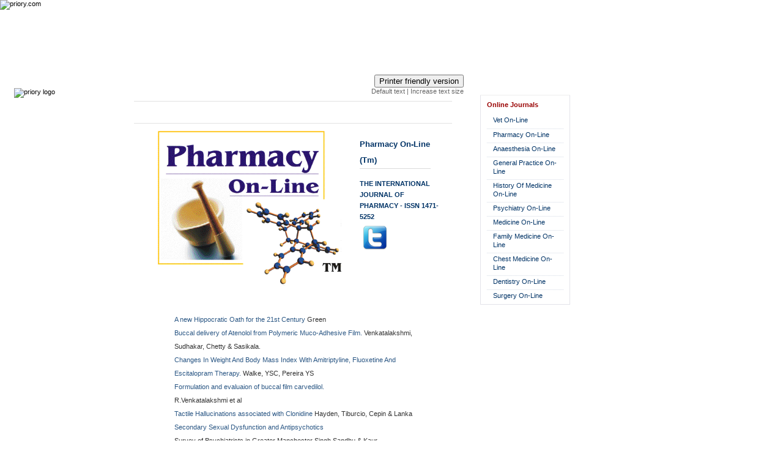

--- FILE ---
content_type: text/html
request_url: https://www.priory.com/pharmol.htm
body_size: 6517
content:
<!DOCTYPE html>
<html><!-- InstanceBegin template="/Templates/template_09_07.dwt" codeOutsideHTMLIsLocked="false" -->
<head>
<script data-ad-client="ca-pub-9396904638503097" async src="https://pagead2.googlesyndication.com/pagead/js/adsbygoogle.js"></script>
<meta http-equiv="Content-Type" content="text/html; charset=iso-8859-1">
<link href="layout.css" rel="stylesheet" title="default" type="text/css">
<link href="layout_large.css" rel="alternate stylesheet" title="large" type="text/css">
<!-- InstanceBeginEditable name="doctitle" -->
<title>Pharmacy On-Line- The International Forum for Pharmacy of Pharmacy</title>
<!-- InstanceEndEditable -->
<!-- InstanceBeginEditable name="keywords" --><!-- InstanceEndEditable -->
<!-- InstanceBeginEditable name="description" -->
<meta name="description" content="An online Pharmacy Journal from Priory Lodge Education Ltd - One of Priory Medical Journals">
<style type="text/css">
<!--
.style3 {font-family: Verdana, Arial, Helvetica, sans-serif; font-size: 11px; }
-->
</style><!-- InstanceEndEditable -->


<script src="styleswitch.js" type="text/javascript"></script>


</head>
<body >
<!-- InstanceBeginEditable name="banner_heading" -->
<div id="banner_text">pharmacy on-Line </div>
<!-- InstanceEndEditable -->
<div id="main_content">

<div id="main_box">



        <!-- InstanceBeginEditable name="main_box1" -->
        <div id="main_box1">
       
        </div>
        <!-- InstanceEndEditable --><!-- InstanceBeginEditable name="main_box3" -->
			    <div id="main_box2">
               
					<p>  </p>               
		        </div>
			    <!-- InstanceEndEditable --><!-- InstanceBeginEditable name="main_box2" -->
   		        <div id="main_box3">
                
	            </div>
  <!-- InstanceEndEditable --></div>

<div id="content_area">  <!-- InstanceBeginEditable name="maincontent" -->
  <div id="content_area">
    <table width="467" height="199" border="0">
      <tr valign="top">
        <td width="326"><img src="pharm.gif" alt="Pharmacy Logo" width="300" height="260"></td>
        <td width="131"><h1 class="GenericTitleBold_ul" >Pharmacy On-Line (tm)</h1>
          <h3 align="left" style="margin-bottom: 0;" >THE INTERNATIONAL JOURNAL OF PHARMACY - ISSN 1471-5252</h3>
          <p style="margin-top: 0; margin-bottom: 0"><span class="heading1" style="margin-bottom: 0"><a href="https://twitter.com/PrioryMedical1"><img src="images/Twitter-Logo.jpg" width="50" height="50" border="0"></a></span></p></td>
      </tr>
    </table>
    <p style="margin-top: 0;">&nbsp;</p>
<ul style="margin-bottom: 0;">
       <li><a href="medicine/HippocraticOath.htm">A new Hippocratic Oath for the 21st Century</a> Green</li>
       <li><a href="medicine/Atenolol_delivery.htm">Buccal delivery of Atenolol from Polymeric Muco-Adhesive Film. </a>Venkatalakshmi, Sudhakar, Chetty &amp; Sasikala.</li>
       <li><a href="psychiatry/Weight_gain_antidepressants.htm">Changes In Weight And Body Mass Index  With Amitriptyline, Fluoxetine And Escitalopram Therapy.</a> Walke, YSC, Pereira YS </li>
       <li><a href="pharmacy/carvedilol_film.htm">Formulation and evaluaion of buccal film carvedilol.</a>
         <p>R.Venkatalakshmi et al
         </p>
       </li>
       <li><a href="psychiatry/clonidine.htm">Tactile Hallucinations associated with Clonidine</a> Hayden, Tiburcio, Cepin &amp; Lanka </li>
       <li><a href="psychiatry/sexual_side_effects.htm">Secondary Sexual Dysfunction and Antipsychotics</a><br>
         <p style="margin-bottom: 0">Survey of Psychiatrists in Greater Manchester Singh,Sandhu &amp; Kaur </p>
       </li>
       <li><a href="psychiatry/prescription_errors.htm">Has that dose been given? </a><br>
          Audit of  medication charts in a psychiatric hospital
 Carter, Cahill, Haw</li>
       <li><a href="pharmacy/oseltamivir_tamiflu.htm">Focus on Oseltamivir (Tamiflu)</a> Kalyani Asgaonkar</li>
       <li><a href="pharmacy/clonazepam.htm">Intranasal Clonazepam Mucoadhesive Microspheres: Factorial Designing And Primary Evaluation.</a> Shaji Jessy, Poddar Aditi.</li>
       <li><a href="pharmacy/Carvedilol_transdermal.htm">Controlled release formulation and characterization of carvedilol transdermal film.</a> Shivhare, Dorlikar, Mirani, Mathur, and Bhusari</li>
       <li><a href="anaesthesia/bupivicaine_fentanyl_anaesthesia.htm">Comparison of intrathecal 'fentanyl and bupivicaine' and 'ketamine and bupivicaine' for spinal anaesthesia- randomized prospective double blind study</a> Bhade &amp; Nagappa</li>
       <li><a href="pharmacy/asthma_inhalers.htm">Inhaler Aerosols - A Comparative Assessment Of Quality Control Parameters</a><br>
          Naikwade, Balakrishnan &amp; Bajaj</li>
       <li><a href="medicine/insulin_detemir.htm">Self-Reported Impressions Of Insulin Detemir Among Patients With Type 2 Diabetes: Insulin-Na&iuml;ve Vs. Prior Insulin Users</a> Kerney &amp; Brunton</li>
       <li><a href="pharmacy/pramipexole.htm">Formulation of pramipexole microspheres</a>        Wakode RR, Bajaj AN</li>
       <li><span class="bodytext"><a href="psychiatry/prescribing_errors.htm">Reducing prescription errors on psychiatric inpatient wards</a><br>
  Bowers et al</span></li>
       <li><a href="psychiatry/Methadone.htm">Survey of Supervised Consumption of Methadone in England</a> Luty et al </li>
       <li><a href="pharmacy/Suspension_Gum_SuspendingAgent.htm">Natural Gum as a Suspending Agent</a> Panda et al </li>
       <li><a href="medicine/Nocebo.htm" >Nocebo Effect</a> Rajagopal</li>
       <li><a href="pharmacy/Remelteon.htm"> Remelteon: management of insomnia with a melatonin receptor a</a><a href="pharmacy/Remelteon.htm">gonist</a> Syed et al </li>
       <li> <a href="pharmacy/Venlafaxine.htm">Development of LC-MS Method for the Determination of Venlafaxine Hydrochloride in Human Plasma and its Application in Bioequivalence Studies</a> Aravindraj </li>
       <li> <a href="pharmacy/Carvedilol.htm">Fast Dissolving Tablet: A Novel Approach for Delivery of Carvedilol</a> Sharma Gupta, Jain &amp; Naruka</li>
       <li> <a href="pharmacy/Drug_Discovery.htm">Drug Discovery </a>Dahiya et al </li>
       <li> <a href="pharmacy/Lamivudine.htm">Lamivudine microspheres</a> Ghosh, Nayak &amp; Roy </li>
       <li> <a href="pharmol/zoledronic_acid.htm">Focus on Zoledronic Acid</a> Garg, Saraf &amp; Saraf</li>
       <li><a href="pharmol/microspheres.htm">Effect of different acrylic polymers on frusemide loaded calcium alginate micropellets prepared by ionotropic gelation technique</a> Ghosh et al </li>
       <li> <a href="pharmol/Repaglinide.htm">In-vitro permeation of repaglinide from polymeric membrane systems across human cadaver system</a> Patel et al</li>
       <li> <a href="pharmol/optimisation.htm">Optimisation of benzofuran / </a><a href="pharmol/optimisation.htm">benzothiophene biphenyl </a>Kaushik Kaskhedikar &amp; Khan</li>
       <li> <a href="med/gransiteron2.htm">Efficacy and Safety 
         
         
         
         of Granisetron 0.1 mg for 
         
         
         
         Postoperative Nausea and Vomiting (PONV)</a> Janicki &amp; Coyne</li>
       <li>  <a href="pharmol/tadalafil.htm">Bioequivalence Study and Pharmacokinetic Evaluation of Two Brands of Tadalafil 20 mg Tablets in an Indian Population </a>Nagarajan et al </li>
       <li> <a href="anaes/Propacetamol.htm">Propacetamol vs. Tramadol for post&#8211;operative pain management after urologic surgery </a>Aghamir et al </li>
       <li> <a href="pharmol/practitioner.htm">Pharmacy Practitioners as Better Drug Information Specialists</a> Ahmad et al </li>
       <li><a href="pharmol/transdermal.pdf">Transdermal Formulation of Terbutaline Sulphate</a> Rathore et al <img src="images/pdf2.gif" width="34" height="20"></li>
       <li><a href="pharmol/timolol.htm">Transdermal formulation 
         
         
         
         and evaluation of timolol maleate. </a>Swarnlata, Saraf &amp; Dixit</li>
       <li> <a href="pharmol/TeamManagementDiabetes.pdf">Multiple-dose insulin injection therapy in patients with type 2 diabetes using a basal-bolus regimen, team management, and nutrition education</a> Baldwin &amp; Rizvi</li>
       <li> <a href="pharmol/ali.htm">Effect of addition of psychotropic drugs to carbamazepine therapy on seizure score 
         
         
         
         and memory in mice</a> Ahsan Naqi Rizwan, Atif Ali</li>
       <li>  <a href="pharmol/matrix.htm">Development of Matrix and coated units for pH- independent release of a weakly basic drug.</a>< Dhiman, Poddar, Shajahan </li>
       <li><a href="pharmol/propofol.htm"> Nitric Oxide and Propofol</a> Xin-sheng Deng, Victoria J. Simpson and Richard A. Deitrich</li>
       <li> <a href="pharmol/cytarabine.pdf">Optimization of Cytarabine liposomes using Factorial Design <img src="images/pdf2.gif" width="34" height="20" border="0" alt="Green MedicoLegal Database PDF"></a>N.Subramanian and R.S.R.Murthy</li>
       <li> <a href="focusestrad.htm">Focus on Estradiol Valerate/Levonorgestrel </a>Golbs, Nikolov, Graser &amp; Zimmerman </li>
       <li><a href="focus17.htm"> Focus on Ziprasidone</a> Green</li>
       <li><a href="focus16.htm"> Focus on Ethinylestradiol/Dienogest</a> Golbs, Kuhl &amp; Moore</li>
       <li><a href="focus15.htm"> Focus on Vinpocetine</a> Maslarova &amp; Nikolov</li>
       <li> <a href="http://www.priory.com/med/ophitoxaemia.htm">Venomous Snakebites</a> Mathew &amp; Gera </li>
       <li><a href="http://www.priory.com/focus14.htm">Focus on Clozapine </a>Naheed &amp; Green </li>
       <li><a href="http://www.priory.com/anaes/neuropathic.htm"> The Management of Neuropathic Pain&nbsp;</a> McCleane </li>
       <li> <a href="pharmol/caffeine.htm">Haemodynamic and cardiovascular effects of caffeine</a> Suleman &amp; Siddiqui </li>
       <li><a href="focus13.htm">Focus on Amisulpride</a> </li>
       <li><a href="http://www.priory.com/fam/Kosovo.htm">Drug use indicators in primary health care facilities operating in the city of Kragujevac</a></li>
       <li><a href="pharmol/gingko.htm">Ginkgo Biloba Extract and the Treatment of Anti-Depressant Induced Sexual Dysfunction</a></li>
       <li><a href="focus11.htm">Focus on Zotepine</a></li>
       <li><a

    href="focus10.htm">Focus on Donepezil</a></li>
       <li><a

    href="focus9.htm">Focus on Risperidone</a></li>
       <li><a

    href="focus8.htm">Focus on Gabapentin</a></li>
       <li><a

    href="focus7.htm">Focus on Topiramate</a></li>
       <li><a

    href="focus6.htm">Focus on Lamotrigine</a> </li>
       <li><a

    href="focus5.htm">Focus on Sertindole</a></li>
       <li><a

    href="focus4.htm">Focus on Quetiapine</a> </li>
       <li><a

    href="focus3.htm">Focus on Olanzapine</a></li>
       <li><a

    href="focus2.htm">Focus on Nefazodone</a> </li>
       <li><a

    href="focus1.htm">Focus on Venlafaxine</a>       </li>
       <li><a href="ivan.htm">Ask Dr Ivan: 1</a>       </li>
       <li><a

    href="ivan2.htm">Ask Dr Ivan: 2</a></li>
       <li><a

    href="ivan3.htm">Ask Dr Ivan: 3</a></li>
       <li><a

    href="ivan4.htm">Ask Dr Ivan: 4</a></li>
       <li><a


    href="ivan5.htm">Ask Dr Ivan: 5</a></li>
       <li><a


    href="ivan6.htm">Ask Dr Ivan: 6</a> </li>
       <li><a

    href="ivan7.htm">Ask Dr Ivan: 7</a>       </li>
       <li><a href="pindolol.htm">Pindolol antidepressant augmentation - potential reaction</a>       </li>
       <li><a href="http://www.priory.com/paeds/pedonca.htm"> Improving Chemotherapeutic Strategies in Paediatric Cancer</a></li>
     </ul>
     <p style="margin-top: 0; margin-bottom: 0;">&nbsp;</p>
<hr>
    <p style="margin-top: 0; margin-bottom: 0;">&nbsp;</p>
<p style="margin-top: 0">We are continually seeking contributions, in terms of papers, medical research, articles, letters, features, computer programs, educational material and more.</p>
      
    <p><strong>Read our guidelines for Contributors to Pharmacy On-Line at:</strong></p>
    <p><a href="http://www.priory.com/rules.htm">http://www.priory.com/rules.htm</a></p>
    <p>&nbsp;</p>
    <p>If you would like to submit a medical research paper or pharmacy related article please let us know before hand by visiting:</p>
    <p><a href="http://www.priory.com/submit.htm">http://www.priory.com/submit.htm</a></p>
    <p>&nbsp;</p>
    <p>Dr B Green,<br>
      Editor-in-Chief,</p>
    <h3 >Disclaimer</h3>
    <p>Although every effort is made by the publishers and editorial board to see that no inaccurate or misleading data, opinion or statement appear in this on-line journal, they wish to make it clear that the data and opinions appearing in the articles and advertisements herein are the responsibility of the contributor or advertiser concerned. Accordingly, the publishers and the editorial board accept no liability whatsoever for the consequences of any such inaccurate or misleading data, opinion or statement. Whilst every effort is made to ensure that drug doses and other quantities are presented accurately, readers are advised that new methods and techniques involving drug usage, and described in this journal, should only be followed in conjunction with the drug manufacturer's own published literature. </p>
    <h5 style="margin-bottom: 0;" >Copyright <a href="pme.htm">&copy; Priory Lodge Education</a> Limited 1997 - 2007</h5>
  </div>
  <!-- InstanceEndEditable -->
  
        <div align="center"><hr class="padding">
          <h4><strong class="light_blue_bold">Click 
            on these links to visit our Journals</strong>:<br>
            &nbsp;<a href="https://www.priory.com/psych.htm">Psychiatry
                On-Line</a>&nbsp;<a href="https://www.priory.com/dent.htm"><br>
                  Dentistry On-Line</a>&nbsp;|&nbsp;<a href="https://www.priory.com/vet.htm"> Vet
                    On-Line</a>&nbsp;|&nbsp;<a href="https://www.priory.com/chest.htm">Chest Medicine
                      On-Line</a>&nbsp;<br>
                      <a href="https://www.priory.com/gp.htm">GP
                        On-Line</a>&nbsp;|&nbsp;<a href="https://www.priory.com/pharmol.htm">Pharmacy
                          On-Line</a>&nbsp;|&nbsp;<a href="https://www.priory.com/anaes.htm">Anaesthesia
                            On-Line</a>&nbsp;|&nbsp;<a href="https://www.priory.com/med.htm">Medicine
                              On-Line</a><br>
                                <a href="https://www.priory.com/fam.htm">Family Medical
                                  Practice On-Line</a> </h4><hr class="padding">
        </div></div>
        <div id="main-bottom" >
          <div align="center" >
            <p><a class="no_underline" href="https://www.priory.com/index.html" >Home</a>&nbsp;&bull;&nbsp;<a class="no_underline" href="https://www.priory.com/index.html" >Journals</a>&nbsp;&bull;&nbsp;<a class="no_underline" href="https://www.priory.com/search.htm">Search</a>&nbsp;&bull;&nbsp;<a class="no_underline" href="https://www.priory.com/rules.htm">Rules for Authors</a>&nbsp;&bull;&nbsp;<a class="no_underline" href="https://www.priory.com/submit.htm">Submit a Paper</a>&nbsp;&bull;&nbsp;<a class="no_underline" href="https://www.priory.com/spons.htm">Sponsor us</a> &nbsp;&nbsp;</p>
          </div>
  </div><div id="bottom_copyright">
  
  <p>All pages in this site copyright <a href="https://www.priory.com/pme.htm">©Priory Lodge Education Ltd</a> 1994-<script type="text/javascript">var d=new Date();document.write(d.getFullYear());</script><noscript>
     2020
  </noscript></p>
</div> 
       
</div>
  
     
          
          <h4>&nbsp;</h4>
	
      <div id="bottom-image"></div>


	<div id="priorydoor">
		<img src="templ_images/priorydoor.gif" width="190" height="144" alt="priory.com">
	</div>



	<div id="tab_1">
		<img src="templ_images/select_tab.jpg" width="84" height="52" alt="">
	</div>
	<!-- InstanceBeginEditable name="tab1" -->
<div id="tab_1text" ><a href="http://www.priory.com" class="tabslink">Home</a></div>
<!-- InstanceEndEditable -->
	<div id="tab_2">
		<img src="templ_images/nonselect_tab.jpg" width="84" height="52" alt="">
	</div>
	<!-- InstanceBeginEditable name="tab2" -->
	<div id="tab_2text" ><a href="https://www.priory.com/index.htm" class="tabslink">Journals</a></div>
	 <!-- InstanceEndEditable -->
	<div id="tab_3">
	<img src="templ_images/nonselect_tab.jpg" width="80" height="52" alt="">
	</div>
    <!-- InstanceBeginEditable name="tab3" -->
<div id="tab_3text"><a class="tabslink" href="http://www.priory.com/search.htm" >Search</a></div>
<!-- InstanceEndEditable -->
    <div id="tab_4">
		<img src="templ_images/nonselect_tab.jpg" width="115" height="52" alt="">
	</div>
	<!-- InstanceBeginEditable name="tab4" -->
<div id="tab_4text"><a href="http://www.priory.com/rules.htm" class="tabslink">Rules for Authors</a></div>
<!-- InstanceEndEditable -->
	<div id="tab_5">
		<img src="templ_images/nonselect_tab.jpg" width="97" height="52" alt="">
	</div>
	<!-- InstanceBeginEditable name="tab5" -->
<div id="tab_5text"><a href="http://www.priory.com/submit.htm" class="tabslink">Submit a Paper</a> </div>
<!-- InstanceEndEditable -->
	<div id="tab_6">
		<img src="templ_images/nonselect_tab.jpg" width="85" height="52" alt="">
	</div>
	<!-- InstanceBeginEditable name="tab6" -->
<div id="tab_6text"><a href="http://www.priory.com/spons.htm" class="tabslink">Sponsor Us </a></div>
<!-- InstanceEndEditable -->
	<div id="top_ad_block">
<script type="text/javascript"><!--
google_ad_client = "ca-pub-9396904638503097";
/* 72890 new */
google_ad_slot = "1710542515";
google_ad_width = 728;
google_ad_height = 90;
//-->
</script>
<script type="text/javascript" src="https://pagead2.googlesyndication.com/pagead/show_ads.js">
</script>
</div>
<div id="top">
	<img src="templ_images/main_top.jpg" alt="" width="556" height="7">
	</div>
	
	<div id="rhs">
		  


	  <div id="link-area-content">
	            <p class="table_heading" >Online Journals </p>
          
          <p><a href="https://www.priory.com/vet.htm" class="table_link_text">Vet On-Line</a></p>
                  <p><a href="https://www.priory.com/pharmol.htm" class="table_link_text_top_border">Pharmacy On-Line</a></p>
                  <p><a href="https://www.priory.com/anaes.htm" class="table_link_text_top_border">Anaesthesia On-Line</a></p>
                  <p><a href="https://www.priory.com/gp.htm" class="table_link_text_top_border">General Practice On-Line</a></p>
                  <p><a href="https://www.priory.com/homol.htm" class="table_link_text_top_border">History of Medicine On-Line</a></p>
				  <p><a href="https://www.priory.com/psych.htm" class="table_link_text_top_border">Psychiatry On-Line</a></p>
                  <p><a href="https://www.priory.com/med.htm" class="table_link_text_top_border">Medicine On-Line</a></p>
                  <p><a href="https://www.priory.com/fam.htm" class="table_link_text_top_border">Family Medicine On-Line</a></p>
                  <p><a href="https://www.priory.com/chest.htm" class="table_link_text_top_border">Chest Medicine On-Line</a></p>
                  <p><a href="https://www.priory.com/dent.htm" class="table_link_text_top_border">Dentistry On-Line</a></p>
				  <p><a href="https://www.priory.com/surg.htm" class="table_link_text_top_border">Surgery On-Line</a></p>
      </div>
	

		

      
      
</div>
	
	<div id="priory-com" ><img src="templ_images/priory_com.gif" width="146" height="37" alt="priory logo"></div>

	
	<div id="google-content" >
      <p class="bodytext">
        <script type="text/javascript"><!--
google_ad_client = "ca-pub-9396904638503097";
/* New Priory unit */
google_ad_slot = "1672333319";
google_ad_width = 160;
google_ad_height = 600;
//-->
</script>
<script type="text/javascript" src="https://pagead2.googlesyndication.com/pagead/show_ads.js">
</script><br/>&nbsp;
        <script type="text/javascript"><!--
google_ad_client = "ca-pub-9396904638503097";
/* New Priory unit */
google_ad_slot = "1672333319";
google_ad_width = 160;
google_ad_height = 600;
//-->
</script>
<script type="text/javascript" src="https://pagead2.googlesyndication.com/pagead/show_ads.js">
</script><br/>&nbsp;

      </p>
</div>
	<div id="switch">
	  <div id="print_page">
	    <form method="POST" name="printer" action="https://www.priory.com/printer_friendly.php" class="form_width">	
	      <script type="text/javascript" language="JavaScript"><!--
document.write('<input ');
document.write('   type="hidden" ');
document.write('   name="page_url" ');
document.write('   value="' + document.URL + '">');
//--></script>
	      &nbsp;
  <input class="prt" type="submit"  value="Printer friendly version" onmouseover="this.className='prt prthov'" onmouseout="this.className='prt'">
  <noscript> <!-- for non-JavaScript browsers -->
          <input type="text" name="page_url" class="noscr" size="20" value="Copy and paste the web address here." ></noscript>
        </form>
      </div>
 <div id="text_size"><a class="no_underline" href="javascript:chooseStyle('none', 60)" >Default text&nbsp;|&nbsp;</a><a class="no_underline" href="javascript:chooseStyle('large', 60)" >Increase text size</a><a class="no_underline" href="javascript:chooseStyle('arial', 60)"> </a></div>
</div>
</body>
<!-- InstanceEnd --></html>

--- FILE ---
content_type: text/html; charset=utf-8
request_url: https://www.google.com/recaptcha/api2/aframe
body_size: 267
content:
<!DOCTYPE HTML><html><head><meta http-equiv="content-type" content="text/html; charset=UTF-8"></head><body><script nonce="HtKd9WLFrRVPUuxGzcMR_w">/** Anti-fraud and anti-abuse applications only. See google.com/recaptcha */ try{var clients={'sodar':'https://pagead2.googlesyndication.com/pagead/sodar?'};window.addEventListener("message",function(a){try{if(a.source===window.parent){var b=JSON.parse(a.data);var c=clients[b['id']];if(c){var d=document.createElement('img');d.src=c+b['params']+'&rc='+(localStorage.getItem("rc::a")?sessionStorage.getItem("rc::b"):"");window.document.body.appendChild(d);sessionStorage.setItem("rc::e",parseInt(sessionStorage.getItem("rc::e")||0)+1);localStorage.setItem("rc::h",'1770050399996');}}}catch(b){}});window.parent.postMessage("_grecaptcha_ready", "*");}catch(b){}</script></body></html>

--- FILE ---
content_type: text/css
request_url: https://www.priory.com/layout.css
body_size: 2416
content:
body  {
	background-image:  url(templ_images/menubar_bg.jpg);
	margin-left: 0px;
	margin-top: 0px;
	background-repeat: repeat-x;
	font-family: Verdana, Arial, Helvetica, sans-serif;
	font-size: 11px;

}

#content_area {
	position:relative;
	line-height: 2em;
	margin-top: 0px;
	margin-right: 20px;
	margin-bottom: 10px;
	margin-left: 13px;
	padding-top: 2px;
	padding-right: 20px;
	padding-bottom: 5px;
	padding-left: 10px;
}
#banner_text {
	position:absolute;
	left:228px;
	top:15px;
	width:600px;
	height:35px;
	font-family: "Times New Roman", Times, serif;
	font-size: 30px;
	color: #FFFFFF;
	text-transform: uppercase;
	font-variant: normal;
}
#banner_text2 {
	position:absolute;
	left:220px;
	top:15px;
	width:700px;
	height:35px;
	font-family: "Times New Roman", Times, serif;
	font-size: 24px;
	color: #FFFFFF;
	text-transform: uppercase;
	font-variant: normal;
}

#Table_01 {
	position:absolute;
	left:0px;
	top:0px;
	width:949px;
	height:798px;
}

#priorydoor {
	position:absolute;
	left:0px;
	top:0px;
	width:190px;
	height:144px;
}

#menubar-bg {
	position:absolute;
	left:190px;
	top:0px;
	width:4px;
	height:144px;
}

#tab_1 {
	position:absolute;
	left:212px;
	top:74px;
	width:85px;
	height:52px;
}

#tab_1text {
	position:absolute;
	left:212px;
	top:74px;
	width:84px;
	height:20px;
	text-align: center;
	padding-top: 5px;
}

#tab_2 {
	position:absolute;
	left:297px;
	top:74px;
	width:85px;
	height:52px;
	color: white;
}
#tab_2text {
	position:absolute;
	left:297px;
	top:74px;
	width:85px;
	height:20px;
	text-align: center;
	padding-top: 5px;
	color: white;	
}

#tab_3 {
	position:absolute;
	left:382px;
	top:74px;
	width:80px;
	height:52px;
}
#tab_3text{
	position:absolute;
	left:380px;
	top:74px;
	width:85px;
	height:20px;
	text-align: center;
	padding-top: 5px;

}

#tab_4 {
	position:absolute;
	left:463px;
	top:74px;
	width:115px;
	height:52px;
	
}

#tab_4text {
	position:absolute;
	left:463px;
	top:74px;
	width:115px;
	height:20px;
	text-align: center;
	padding-top: 5px;

}

#tab_5 {
	position:absolute;
	left:579px;
	top:74px;
	width:90px;
	height:52px;
}

#tab_5text {
	position:absolute;
	left:576px;
	top:74px;
	width:105px;
	height:20px;
	text-align: center;
	padding-top: 5px;

}

#tab_6 {
	position:absolute;
	left:677px;
	top:74px;
	width:85px;
	height:52px;
}

#tab_6text {
	position:absolute;
	left:677px;
	top:74px;
	width:85px;
	height:20px;
	text-align: center;
	padding-top: 5px;

}

#top {
	position:absolute;
	left:208px;
	top:139px;
	width:556px;
	height:7px;

}
#switch {
	position:absolute;
	left:508px;
	top:122px;
	z-index:1;
	width: 250px;
	text-align: right;
}

#main_content{
	position:absolute;
	left:209px;
	top:145px;
	width:570px;
	background-image: url(templ_images/main_bg.jpg);
	background-repeat: repeat-y;
	margin-bottom: 10px;


}

#rhs {
	position:absolute;
	left:785px;
	top:155px;
	width:147px;
	line-height: 2em;
	background-image: url(templ_images/fade.jpg);
	background-repeat: repeat-x;
	background-position: left top;
	border-top-width: 1px;
	border-top-style: solid;
	border-top-color: #EEEEEE;
}

#priory-com {
	position:absolute;
	left:23px;
	top:144px;
	width:146px;
	height:37px;
}

#google-content {
	position:absolute;
	left:35px;
	top:191px;
	width:160px;
	height:100%;
	font-family: Verdana, Arial, Helvetica, sans-serif;
	font-size: 11px;
	color: #000000;		
}
#google-search {
	position:absolute;
	padding:5px;
	top:850px;
	left:20px;
	width: 160px;
	text-align: left;	
}

#table1-top{
	width:133px;
	height:1px;
	margin: 5px 0px 0px;
	padding: 5px 0px 0px;
	left: -5px;
	top: 0px;
	right: 0px;
	bottom: 0px;
}
#table1{
	background-image: url(templ_images/blue_table2_bg.jpg);
	padding-top: 0px;
	padding-right: 0px;
	padding-bottom: 0px;
}
#link-area-content{
	padding-right: 10px;
	margin-top:0px;
	margin-bottom: 15px;
	padding-bottom: 5px;
	font-family: Verdana, Arial, Helvetica, sans-serif;
	font-size: 11px;
	font-variant: normal;
	text-transform: capitalize;
	color: #003366;
	text-decoration: none;
	padding-left: 10px;
	padding-top: 4px;
	overflow: auto;
	line-height: 0.8 em;
	border-right-width: 1px;
	border-bottom-width: 1px;
	border-left-width: 1px;
	border-right-style: solid;
	border-bottom-style: solid;
	border-left-style: solid;
	border-right-color: #E2E2E9;
	border-bottom-color: #E2E2E9;
	border-left-color: #E2E2E9;
}
#table1-content{
	padding-right:7px;
	padding-left: 10px;
	padding-top: 0px;
	margin-top: 0px;
	top: 0px;
	margin-right: 0px;

}
#table1-bot{
	width:133px;
	height:12px;
}

#table2-top{
	width:133px;
	height:1px;
}
#table2{
	background-image: url(templ_images/blue_table1_bg.jpg);
	margin-top: 10px;
	margin-bottom: 10px;
	
}
#table2-content{
	padding-right:7px;
	padding-left: 10px;
	padding-top: 0px;
	margin-top: 0px;
	top: 0px;
	margin-right: 0px;

}
#table2-bot{
	width:133px;
	height:10px;
}

#main-bottom {
	width:556px;
	height:40px;
	position: relative;
	padding: 0px;
	margin: 0px;
	background-image: url(templ_images/main_bot.jpg);
	vertical-align: top;
	background-repeat: no-repeat;
	background-position: left bottom;
}
#main_box {
	width:500px;
	position:relative;
	overflow: hidden;
	padding: 10px;
	margin-left: 10px;
	margin-bottom: 5px;
	margin-top: 20px;
	margin-right: 10px;
	border-top: 1px solid #E2E2E2;
	border-right: 1px none #E2E2E2;
	border-bottom: 1px solid #E2E2E2;
	border-left: 1px none #E2E2E2;
	background-image: url(templ_images/fade.jpg);
	background-repeat: repeat-x;
}

#main_box1 {
	width:115px;
	position:relative;
	float: left;
	margin-top: 10px;
	padding-right: 5px;
	padding-bottom: 5px;
	padding-left: 5px;
	line-height: 1.5em;
}
#main_box2 {
	width:auto;
	position:relative;
	float: right;
	padding: 5px;
	margin-left: 0px;
	line-height:20px;
	}


#main_box3 {
	width:190px;
	position:relative;
	float: right;
	margin-left: 10px;
	padding: 5px;
	line-height: 20px;

}
#bottomlinks {
	position:relative;
	width:556px;
	height:23px;
	padding: 10px;
	background-image: url(templ_images/1pxwhite.gif);
	background-repeat: repeat;
	text-align: center;
	margin: 0px;
}

#bottom_copyright {
	position:relative;
	width:556px;
	height:23px;
	padding: 10px;
	text-align: center;
	margin: 0px;
	background-image: url(templ_images/1pxwhite.gif);
	background-repeat: repeat;
}
.banner_main {
	font-family: "Times New Roman", Times, serif;
	font-size: 30px;
	color: #FFFFFF;
}
.banner_subtext {

	font-family: "Times New Roman", Times, serif;
	font-size: 26px;
	color: #FFFFFF;
}
.Priory_com {

	font-family: "Times New Roman", Times, serif;
	font-size: 26px;
	color: #000000;
}
.capslink {
	font-family: Verdana, Arial, Helvetica, sans-serif;
	font-size: 10px;
	font-variant: normal;
	text-transform: uppercase;
	color: #003366;
	margin-top:4px;
	border-bottom-width: 1px;
	border-bottom-style: dashed;
	border-bottom-color: #336699;
	text-decoration: none;
	padding-bottom: 4px;
	padding-left: 0px;
	padding-top: 4px;
	overflow: auto;
	line-height: 1.5em;
	display: block;
}
a.capslink:link {
	font-family: Verdana, Arial, Helvetica, sans-serif;
	margin-top:4px;
	font-size: 10px;
	font-variant: normal;
	text-transform: uppercase;
	color: #003366;
	border-bottom-width: 1px;
	border-bottom-style: dashed;
	border-bottom-color: #336699;
	text-decoration: none;
	padding-bottom: 3px;
	padding-left: 0px;
	padding-top: 4px;
	overflow: auto;
}
a.capslink:visited{
	font-family: Verdana, Arial, Helvetica, sans-serif;
	font-size: 10px;
	font-variant: normal;
	text-transform: uppercase;
	color: #003366;
	margin-top:4px;
	border-bottom-width: 1px;
	border-bottom-style: dashed;
	border-bottom-color: #999999;
	text-decoration: none;
	padding-bottom: 3px;
	padding-top: 4px;
	overflow: auto;
}
a.capslink:hover{
	font-family: Verdana, Arial, Helvetica, sans-serif;
	font-size: 10px;
	font-variant: normal;
	text-transform: uppercase;
	color: #003366;
	text-decoration: none;
	margin-top:4px;
	padding-top: 4px;
	padding-bottom: 3px;
	background-color: #F1F2F7;
	border-bottom-width: 1px;
	border-bottom-style: dashed;
	border-bottom-color: #819CBA;
	overflow: auto;
}

a.capslink:active {
	font-family: Verdana, Arial, Helvetica, sans-serif;

}

a.tabslink_highlight:link {
	font-family: Verdana, Arial, Helvetica, sans-serif;
	font-size: 11px;
	padding-right: 4px;
	padding-left: 4px;
	color: #FFFF00;
	text-decoration: none;
	border: 0px none;
}
a.tabslink_highlight:hover {
	font-family: Verdana, Arial, Helvetica, sans-serif;
	font-size: 11px;
	color: #FFFF00;
	background-color: #5E769C;
	text-decoration: none;
	border-bottom-style: none;
	padding-right: 4px;
	padding-left: 4px;	

}
a.tabslink_highlight:visited {
	font-family: Verdana, Arial, Helvetica, sans-serif;
	font-size: 11px;
	padding-right: 4px;
	padding-left: 4px;
	color: #FFFF00;
	text-decoration: none;
	border: 0px none;
}
.tabslink{
	font-family: Verdana, Arial, Helvetica, sans-serif;
	font-size: 11px;
	padding-right: 4px;
	padding-left: 4px;
	color: #FFFFFF;
	text-decoration: none;
	border: 0px none;
}
a.tabslink:link {
	font-family: Verdana, Arial, Helvetica, sans-serif;
	font-size: 11px;
	padding-right: 4px;
	padding-left: 4px;
	color: #FFFFFF;
	text-decoration: none;
	border: 0px none;
}
a.tabslink:visited{
	font-family: Verdana, Arial, Helvetica, sans-serif;
	font-size: 11px;
	color: #FFFFFF;
	text-decoration: none;
	padding-right: 4px;
	padding-left: 4px;
	border: 0px none;	
}
a.tabslink:hover {
	font-family: Verdana, Arial, Helvetica, sans-serif;
	font-size: 11px;
	color: #FFFF00;
	background-color: #5E769C;
	text-decoration: none;
	padding-right: 4px;
	padding-left: 4px;
	border: 0px none;	
}
a.tabslink:active {
	font-family: Verdana, Arial, Helvetica, sans-serif;
	font-size: 11px;

}
ul {
	color: #537397;
	margin-left: 10px;
	padding-left: 10px;
	margin-top: 0px;
	padding-top: 5px;
	list-style-position: outside;
	list-style-type: none;
	list-style-image: url(templ_images/arrow.gif);
	}
li {
	font-family: Verdana, Arial, Helvetica, sans-serif;
	margin-top:0px;
	margin-left:10px;
	padding-top: 0px;
	color: #333333;
	}
.table_link_text{
	font-family: Verdana, Arial, Helvetica, sans-serif;
	font-size: 11px;
	font-variant: normal;
	color: #003366;
	margin-top:4px;
	border-bottom-width: 0px;
	border-bottom-style: none;
	text-decoration: none;
	padding-bottom: 2px;
	padding-top: 2px;
	background-image: url(templ_images/rhs_arrow.gif);
	background-repeat: no-repeat;
	background-position: left top;
	display: block;
	padding-left: 10px;
	margin-left: 0px;
	line-height: 1.5em;
}	

a.table_link_text:link {
	font-family: Verdana, Arial, Helvetica, sans-serif;
	font-size: 11px;
	font-variant: normal;
	color: #003366;
	margin-top:4px;
	border-bottom-width: 0px;
	border-bottom-style: none;
	text-decoration: none;
	padding-bottom: 2px;
	padding-top: 2px;
	background-image: url(templ_images/rhs_arrow.gif);
	background-repeat: no-repeat;
	background-position: left top;
	display: block;
	padding-left: 10px;
	margin-left: 0px;
	}
a.table_link_text:visited {
	font-family: Verdana, Arial, Helvetica, sans-serif;
	font-size: 11px;
	font-variant: normal;
	color: #003366;
	margin-top:4px;
	border-bottom-width: 0px;
	border-bottom-style: none;
	text-decoration: none;
	padding-bottom: 2px;
	padding-top: 2px;
	background-image: url(templ_images/rhs_arrow.gif);
	background-repeat: no-repeat;
	background-position: left top;
	display: block;
	padding-left: 10px;
	margin-left: 0px;
}	

a.table_link_text:hover {
	font-family: Verdana, Arial, Helvetica, sans-serif;
	font-size: 11px;
	font-variant: normal;
	margin-top:4px;
	border-bottom-width: 0px;
	border-bottom-style: none;
	text-decoration: none;
	padding-bottom: 2px;
	padding-top: 2px;
	background-image: url(templ_images/rhs_arrow_red.gif);
	background-repeat: no-repeat;
	background-position: left top;
	display: block;
	padding-left: 10px;
	margin-left: 0px;
	color: #7F96C0;
}
a.table_link_text:active {
	font-family: Verdana, Arial, Helvetica, sans-serif;
	font-size: 11px;

}
.table_link_text_top_border{
	font-family: Verdana, Arial, Helvetica, sans-serif;
	font-size: 11px;
	font-variant: normal;
	color: #003366;
	margin-top:4px;
	text-decoration: none;
	padding-bottom: 2px;
	padding-top: 2px;
	background-image: url(templ_images/rhs_arrow.gif);
	background-repeat: no-repeat;
	background-position: left top;
	display: block;
	padding-left: 11px;
	margin-left: 0px;
	line-height: 1.3em;
	border-top-width: 1px;
	border-top-style: dotted;
	border-top-color: #D5DBE6;

}	

a.table_link_text_top_border:link {
	font-family: Verdana, Arial, Helvetica, sans-serif;
	font-size: 11px;
	font-variant: normal;
	color: #003366;
	margin-top:4px;
	border-bottom-width: 0px;
	border-bottom-style: none;
	text-decoration: none;
	padding-bottom: 2px;
	padding-top: 2px;
	background-image: url(templ_images/rhs_arrow.gif);
	background-repeat: no-repeat;
	background-position: left top;
	display: block;
	padding-left: 10px;
	margin-left: 0px;
	}
a.table_link_text_top_border:visited {
	font-family: Verdana, Arial, Helvetica, sans-serif;
	font-size: 11px;
	font-variant: normal;
	color: #003366;
	margin-top:4px;
	border-bottom-width: 0px;
	border-bottom-style: none;
	text-decoration: none;
	padding-bottom: 2px;
	padding-top: 2px;
	background-image: url(templ_images/rhs_arrow.gif);
	background-repeat: no-repeat;
	background-position: left top;
	display: block;
	padding-left: 10px;
	margin-left: 0px;
}	

a.table_link_text_top_border:hover {
	font-family: Verdana, Arial, Helvetica, sans-serif;
	font-size: 11px;
	font-variant: normal;
	margin-top:4px;
	border-bottom-width: 0px;
	border-bottom-style: none;
	text-decoration: none;
	padding-bottom: 2px;
	padding-top: 2px;
	background-image: url(templ_images/rhs_arrow_red.gif);
	background-repeat: no-repeat;
	background-position: left top;
	display: block;
	padding-left: 10px;
	margin-left: 0px;
	color: #7F96C0;
}
a.table_link_text_top_border:active {
	font-family: Verdana, Arial, Helvetica, sans-serif;
	font-size: 11px;

}

h1 {
	font-family: Verdana, Arial, Helvetica, sans-serif;
	font-size: 14px;
	text-transform: capitalize;
	color: #003366;

}

h2 {
	font-family: Verdana, Arial, Helvetica, sans-serif;
	font-size: 12px;
	color: #003366;
}
h3 {
	font-family: Verdana, Arial, Helvetica, sans-serif;
	font-size: 11px;
	color: #003366;
	font-weight: bold;
	text-transform: capitalize;
	line-height: 1.7em;
}
h4 {
	font-family: Verdana, Arial, Helvetica, sans-serif;
	font-size: 11px;
	color: #003366;
	font-weight: normal;
	
}
h5 {
	font-family: Verdana, Arial, Helvetica, sans-serif;
	font-size: 11px;
	color: #003366;
	font-weight: normal;
	text-transform: none;
}
h6 {
	font-family: Verdana, Arial, Helvetica, sans-serif;
	font-size: 9px;
	color: #003366;
	font-weight: bold;
	text-transform: none;
}

.table_heading {
	font-family: Verdana, Arial, Helvetica, sans-serif;
	font-size: 11px;
	color: #990000;
	font-weight: bold;
	text-transform: capitalize;
	padding-left: 0px;	

}
.table_headingblue {
	font-family: Verdana, Arial, Helvetica, sans-serif;
	font-size: 11px;
	color: #003366;
	font-weight: bold;
	text-transform: capitalize;
	padding-left: 0px;	

}
a:link {
	font-family: Verdana, Arial, Helvetica, sans-serif;
	font-size: 11px;
	color: #2C5885;
	border-bottom-color: #A2C0DF;
	border-bottom-style: none;
	border-bottom-width: 1px;
	text-decoration: none;
	padding-bottom: 0px;
}
a:hover {
	font-family: Verdana, Arial, Helvetica, sans-serif;
	font-size: 11px;
	color: #7F96C0;
	border-bottom-color: #7F96C0;
	border-bottom-style: dotted;
	border-bottom-width: 1px;
	text-decoration: none;
	padding-bottom: 0px;
}
a:visited {
	font-family: Verdana, Arial, Helvetica, sans-serif;
	font-size: 11px;
	color: #336699;
	border-bottom-color: #A2C0DF;
	border-bottom-style: dotted;
	border-bottom-width: 1px;
	text-decoration: none;
	padding-bottom: 0px;
}
a:active {
	font-family: Verdana, Arial, Helvetica, sans-serif;
	font-size: 11px;
}

a.no_underline:link {
	font-family: Verdana, Arial, Helvetica, sans-serif;
	font-size: 11px;
	color: #666666;
	border: none;
}
a.no_underline:visited {
	font-family: Verdana, Arial, Helvetica, sans-serif;
	font-size: 11px;
	color: #666666;
	border: none;
}
a.no_underline:hover {
	font-family: Verdana, Arial, Helvetica, sans-serif;
	font-size: 11px;
	color: #990000;
	border: none;
}
a.no_underline:active {
	font-family: Verdana, Arial, Helvetica, sans-serif;
	font-size: 11px;
	border: none;
	}
p {
	margin: 0px;
	padding: 0px;
	line-height: 2em;
}
hr {
	text-decoration: none;
	color: #CCCCCC;
	height: 1px;
	border-bottom-color: #CCCCCC;
	background-color: #FFFFFF;
	line-height: 1px;
	border-top-width: 0px;
	border-right-width: 0px;
	border-bottom-width: 1px;
	border-top-style: none;
	border-right-style: none;
	border-bottom-style: dotted;
	border-left-style: none;
}
.GenericTitle {
	font-family: Verdana, Arial, Helvetica, sans-serif;
	font-size: 13px;
	line-height: 2em;
	color: #003366;
	font-weight: normal;
}
.GenericTitleBold {
	font-family: Verdana, Arial, Helvetica, sans-serif;
	font-size: 13px;
	line-height: 2em;
	color: #003366;
	font-weight: bold;

}
.GenericTitleBold_ul {
	font-family: Verdana, Arial, Helvetica, sans-serif;
	font-size: 13px;
	line-height: 2em;
	display: block;
	border-bottom-width: 1px;
	border-bottom-style: solid;
	border-bottom-color: #DBDBDB;
	color: #003366;
	font-weight: bold;
	margin-right: 15px;
	margin-bottom: 15px;
	padding-right: 0px;
	padding-bottom: 0px;
}
.greytext {
	color: #999999;
	font-family: Verdana, Arial, Helvetica, sans-serif;
}
img{
	text-decoration: none;
	border-top: none;
	border-right: none;
	border-bottom: none;
	border-left: none;
}
img.imageborder  {
	text-decoration: none;
	border: 1px solid #7089AF;
	padding: 2px;
	margin: 2px;
}

.capitals {
	text-transform: uppercase;
}
.embolden {
	font-weight: bold;
}
.ltblueblock {
	display: block;
	border: none;
	margin: 2px 5px 2px 0px;
	padding: 2px 5px;
	background-color: #F1F2F7;
	line-height: 20px;
}
.TitleBoldunderline {
	font-family: Verdana, Arial, Helvetica, sans-serif;
	font-size: 14px;
	line-height: 2em;
	color: #003366;
	font-weight: bold;
	border-bottom-width: 1px;
	border-bottom-style: solid;
	border-bottom-color: #CCCCCC;
	padding-right: 5px;
	margin-right: 5px;
}
.ltgreyblock {
	display: block;
	margin: 2px 5px 2px 0px;
	padding: 2px 5px;
	background-color: #F4F4F4;

}
.bodytext {
	font-family: Verdana, Arial, Helvetica, sans-serif;
	font-size: 11px;
	color: #000000;
	line-height: 2em;
}
.small {
	font-family: Verdana, Arial, Helvetica, sans-serif;
	font-size: 10px;
	color: #000000;
	
}
.bodytext_blue {
	font-family: Verdana, Arial, Helvetica, sans-serif;
	font-size: 11px;
	line-height: 2em;
	font-weight: normal;
	font-variant: normal;
	text-transform: none;
	color: #003366;
	text-decoration: none;
}
.bodytext_bluebold {
	font-family: Verdana, Arial, Helvetica, sans-serif;
	font-size: 11px;
	line-height: 2em;
	font-weight: bold;
	font-variant: normal;
	text-transform: none;
	color: #003366;
	text-decoration: none;
}
table {
	font-family: Verdana, Arial, Helvetica, sans-serif;
	font-size: 11px;
}
.table_outline{
	border: 1px solid #CCCCCC;
}
.padding{
	margin-right: 40px;
	margin-left: 40px;
}


--- FILE ---
content_type: text/css
request_url: https://www.priory.com/layout_large.css
body_size: 2274
content:
body  {
	background-image:  url(templ_images/menubar_bg.jpg);
	margin-left: 0px;
	margin-top: 0px;
	background-repeat: repeat-x;
	font-family: Verdana, Arial, Helvetica, sans-serif;
	font-size: 13px;

}

#content_area {
	margin: 10px;
	padding: 5px 25px 5px 15px;
	position:relative;
	line-height: 2em;

}
#banner_text {
	position:absolute;
	left:228px;
	top:15px;
	width:550px;
	height:35px;
	font-family: "Times New Roman", Times, serif;
	font-size: 30px;
	color: #FFFFFF;
	text-transform: uppercase;
}

#Table_01 {
	position:absolute;
	left:0px;
	top:0px;
	width:949px;
	height:798px;
}

#priorydoor {
	position:absolute;
	left:0px;
	top:0px;
	width:190px;
	height:144px;
}

#menubar-bg {
	position:absolute;
	left:190px;
	top:0px;
	width:4px;
	height:144px;
}

#tab_1 {
	position:absolute;
	left:212px;
	top:74px;
	width:85px;
	height:52px;
}

#tab_1text {
	position:absolute;
	left:212px;
	top:74px;
	width:84px;
	height:20px;
	text-align: center;
	padding-top: 5px;
}

#tab_2 {
	position:absolute;
	left:297px;
	top:74px;
	width:85px;
	height:52px;
	color: white;
}
#tab_2text {
	position:absolute;
	left:297px;
	top:74px;
	width:85px;
	height:20px;
	text-align: center;
	padding-top: 5px;
	color: white;	
}

#tab_3 {
	position:absolute;
	left:382px;
	top:74px;
	width:80px;
	height:52px;
}
#tab_3text{
	position:absolute;
	left:380px;
	top:74px;
	width:85px;
	height:20px;
	text-align: center;
	padding-top: 5px;

}

#tab_4 {
	position:absolute;
	left:463px;
	top:74px;
	width:115px;
	height:52px;
	
}

#tab_4text {
	position:absolute;
	left:463px;
	top:74px;
	width:115px;
	height:20px;
	text-align: center;
	padding-top: 5px;

}

#tab_5 {
	position:absolute;
	left:579px;
	top:74px;
	width:90px;
	height:52px;
}

#tab_5text {
	position:absolute;
	left:576px;
	top:74px;
	width:105px;
	height:20px;
	text-align: center;
	padding-top: 5px;

}

#tab_6 {
	position:absolute;
	left:677px;
	top:74px;
	width:85px;
	height:52px;
}

#tab_6text {
	position:absolute;
	left:677px;
	top:74px;
	width:85px;
	height:20px;
	text-align: center;
	padding-top: 5px;

}

#top {
	position:absolute;
	left:208px;
	top:137px;
	width:556px;
	height:7px;

}
#switch {
	position:absolute;
	left:508px;
	top:122px;
	z-index:1;
	width: 250px;
	text-align: right;
}

#main_content{
	position:absolute;
	left:209px;
	top:144px;
	width:556px;
	background-image: url(templ_images/main_bg.jpg);
	background-repeat: repeat-y;
	margin-bottom: 10px;


}

#rhs {
	position:absolute;
	left:785px;
	top:155px;
	width:147px;
	line-height: 2em;
	background-image: url(templ_images/fade.jpg);
	background-repeat: repeat-x;
	background-position: left top;
	border-top-width: 1px;
	border-top-style: solid;
	border-top-color: #EEEEEE;
}

#priory-com {
	position:absolute;
	left:23px;
	top:144px;
	width:146px;
	height:37px;
}

#google-content {
	position:absolute;
	left:35px;
	top:191px;
	width:160px;
	height:570px;
	font-family: Verdana, Arial, Helvetica, sans-serif;
	font-size: 13px;
	color: #000000;		
}
#google-search {
	position:absolute;
	padding:5px;
	top:850px;
	left:20px;
	width: 160px;
	text-align: left;	
}

#table1-top{
	width:133px;
	height:1px;
	margin: 0px;
	padding: 0px;
	left: -5px;
	top: 0px;
	right: 0px;
	bottom: 0px;
}
#table1{
	background-image: url(templ_images/blue_table2_bg.jpg);
	padding-top: 0px;
	padding-right: 0px;
	padding-bottom: 0px;

	

}
#link-area-content{
	padding-right: 10px;
	margin-top:0px;
	margin-bottom: 6px;
	padding-bottom: 5px;
	font-family: Verdana, Arial, Helvetica, sans-serif;
	font-size: 11px;
	font-variant: normal;
	text-transform: capitalize;
	color: #003366;
	text-decoration: none;
	padding-left: 10px;
	padding-top: 4px;
	overflow: auto;
	line-height: 0.8 em;
	border-right-width: 1px;
	border-bottom-width: 1px;
	border-left-width: 1px;
	border-right-style: solid;
	border-bottom-style: solid;
	border-left-style: solid;
	border-right-color: #E2E2E9;
	border-bottom-color: #E2E2E9;
	border-left-color: #E2E2E9;
}
#table1-content{
	padding-right:7px;
	padding-left: 10px;
	padding-top: 0px;
	margin-top: 0px;
	top: 0px;
	margin-right: 0px;

}
#table1-bot{
	width:133px;
	height:13px;
}

#table2-top{
	width:133px;
	height:1px;
}
#table2{
	background-image: url(templ_images/blue_table1_bg.jpg);
	margin-top: 10px;
	margin-bottom: 10px;
	
}
#table2-content{
	padding-right:7px;
	padding-left: 10px;
	padding-top: 0px;
	margin-top: 0px;
	top: 0px;
	margin-right: 0px;

}
#table2-bot{
	width:133px;
	height:10px;
}

#main-bottom {
	width:556px;
	height:180px;
	position: relative;
	padding: 0px;
	margin: 0px;
	
	vertical-align: top;

}
#bottom-image{


}
#main_box {
	width:500px;
	position:relative;
	overflow: auto;
	padding: 10px;
	margin-left: 10px;
	margin-bottom: 5px;
	margin-top: 20px;
	margin-right: 10px;
	border-top: 1px solid #E2E2E2;
	border-right: 1px none #E2E2E2;
	border-bottom: 1px solid #E2E2E2;
	border-left: 1px none #E2E2E2;
	background-image: url(templ_images/fade.jpg);
	background-repeat: repeat-x;
}

#main_box1 {
	width:115px;
	position:relative;
	float: left;
	margin-top: 10px;
	padding-right: 5px;
	padding-bottom: 5px;
	padding-left: 5px;
	line-height: 1.5em;
}
#main_box2 {
	position:relative;
	float: left;
	padding: 5px;
	margin-left: 3px;
	line-height:20px;
	width: 170px;
	}


#main_box3 {
	width:130px;
	position:relative;
	float: right;
	margin-left: 10px;
	padding: 5px;
	line-height: 20px;

}
#bottomlinks {
	position:relative;
	width:556px;
	height:23px;
	padding: 10px;
	background-image: url(templ_images/1pxwhite.gif);
	background-repeat: repeat;
	text-align: center;
	margin: 0px;
}

.banner_main {
	font-family: "Times New Roman", Times, serif;
	font-size: 30px;
	color: #FFFFFF;
}
.banner_subtext {

	font-family: "Times New Roman", Times, serif;
	font-size: 26px;
	color: #FFFFFF;
}
.Priory_com {

	font-family: "Times New Roman", Times, serif;
	font-size: 26px;
	color: #000000;
}
.capslink {
	font-family: Verdana, Arial, Helvetica, sans-serif;
	font-size: 10px;
	font-variant: normal;
	text-transform: uppercase;
	color: #003366;
	margin-top:4px;
	border-bottom-width: 1px;
	border-bottom-style: dashed;
	border-bottom-color: #336699;
	text-decoration: none;
	padding-bottom: 4px;
	padding-left: 0px;
	padding-top: 4px;
	overflow: auto;
	line-height: 1.5em;
	display: block;
}
a.capslink:link {
	font-family: Verdana, Arial, Helvetica, sans-serif;
	margin-top:4px;
	font-size: 10px;
	font-variant: normal;
	text-transform: uppercase;
	color: #003366;
	border-bottom-width: 1px;
	border-bottom-style: dashed;
	border-bottom-color: #336699;
	text-decoration: none;
	padding-bottom: 3px;
	padding-left: 0px;
	padding-top: 4px;
	overflow: auto;
}
a.capslink:visited{
	font-family: Verdana, Arial, Helvetica, sans-serif;
	font-size: 10px;
	font-variant: normal;
	text-transform: uppercase;
	color: #003366;
	margin-top:4px;
	border-bottom-width: 1px;
	border-bottom-style: dashed;
	border-bottom-color: #999999;
	text-decoration: none;
	padding-bottom: 3px;
	padding-top: 4px;
	overflow: auto;
}
a.capslink:hover{
	font-family: Verdana, Arial, Helvetica, sans-serif;
	font-size: 10px;
	font-variant: normal;
	text-transform: uppercase;
	color: #003366;
	text-decoration: none;
	margin-top:4px;
	padding-top: 4px;
	padding-bottom: 3px;
	background-color: #F1F2F7;
	border-bottom-width: 1px;
	border-bottom-style: dashed;
	border-bottom-color: #819CBA;
	overflow: auto;
}

a.capslink:active {
	font-family: Verdana, Arial, Helvetica, sans-serif;

}

a.tabslink_highlight:link {
	font-family: Verdana, Arial, Helvetica, sans-serif;
	font-size: 11px;
	padding-right: 4px;
	padding-left: 4px;
	color: #FFFF00;
	text-decoration: none;
	border: 0px none;
}
a.tabslink_highlight:hover {
	font-family: Verdana, Arial, Helvetica, sans-serif;
	font-size: 11px;
	color: #FFFF00;
	background-color: #5E769C;
	text-decoration: none;
	border-bottom-style: none;
	padding-right: 4px;
	padding-left: 4px;	

}
a.tabslink_highlight:visited {
	font-family: Verdana, Arial, Helvetica, sans-serif;
	font-size: 11px;
	padding-right: 4px;
	padding-left: 4px;
	color: #FFFF00;
	text-decoration: none;
	border: 0px none;
}
.tabslink{
	font-family: Verdana, Arial, Helvetica, sans-serif;
	font-size: 11px;
	padding-right: 4px;
	padding-left: 4px;
	color: #FFFFFF;
	text-decoration: none;
	border: 0px none;
}
a.tabslink:link {
	font-family: Verdana, Arial, Helvetica, sans-serif;
	font-size: 11px;
	padding-right: 4px;
	padding-left: 4px;
	color: #FFFFFF;
	text-decoration: none;
	border: 0px none;
}
a.tabslink:visited{
	font-family: Verdana, Arial, Helvetica, sans-serif;
	font-size: 11px;
	color: #FFFFFF;
	text-decoration: none;
	padding-right: 4px;
	padding-left: 4px;
	border: 0px none;	
}
a.tabslink:hover {
	font-family: Verdana, Arial, Helvetica, sans-serif;
	font-size: 11px;
	color: #FFFF00;
	background-color: #5E769C;
	text-decoration: none;
	padding-right: 4px;
	padding-left: 4px;
	border: 0px none;	
}
a.tabslink:active {
	font-family: Verdana, Arial, Helvetica, sans-serif;
	font-size: 11px;

}
ul {
	color: #537397;
	margin-left: 10px;
	padding-left: 10px;
	margin-top: 0px;
	padding-top: 5px;
	}
li {
	font-family: Verdana, Arial, Helvetica, sans-serif;
	
	
	margin-top:0px;
	margin-left:10px;
	padding-top: 0px;
	color: #333333;
	padding-left: 5px;
	list-style-position: outside;
	list-style-type: none;
	list-style-image: url(templ_images/arrow.gif);
	}
.table_link_text{
	font-family: Verdana, Arial, Helvetica, sans-serif;
	font-size: 12px;
	font-variant: normal;
	color: #003366;
	margin-top:4px;
	border-bottom-width: 0px;
	border-bottom-style: none;
	text-decoration: none;
	padding-bottom: 2px;
	padding-top: 2px;
	background-image: url(templ_images/rhs_arrow.gif);
	background-repeat: no-repeat;
	background-position: left top;
	display: block;
	padding-left: 10px;
	margin-left: 0px;
}	

a.table_link_text:link {
	font-family: Verdana, Arial, Helvetica, sans-serif;
	font-size: 12px;
	font-variant: normal;
	color: #003366;
	margin-top:4px;
	border-bottom-width: 0px;
	border-bottom-style: none;
	text-decoration: none;
	padding-bottom: 2px;
	padding-top: 2px;
	background-image: url(templ_images/rhs_arrow.gif);
	background-repeat: no-repeat;
	background-position: left top;
	display: block;
	padding-left: 10px;
	margin-left: 0px;
	}
a.table_link_text:visited {
	font-family: Verdana, Arial, Helvetica, sans-serif;
	font-size: 12px;
	font-variant: normal;
	color: #003366;
	margin-top:4px;
	border-bottom-width: 0px;
	border-bottom-style: none;
	text-decoration: none;
	padding-bottom: 2px;
	padding-top: 2px;
	background-image: url(templ_images/rhs_arrow.gif);
	background-repeat: no-repeat;
	background-position: left top;
	display: block;
	padding-left: 10px;
	margin-left: 0px;
}	

a.table_link_text:hover {
	font-family: Verdana, Arial, Helvetica, sans-serif;
	font-size: 12px;
	font-variant: normal;
	color: #849DD5;
	margin-top:4px;
	border-bottom-width: 0px;
	border-bottom-style: none;
	text-decoration: none;
	padding-bottom: 2px;
	padding-top: 2px;
	background-image: url(templ_images/rhs_arrow_red.gif);
	background-repeat: no-repeat;
	background-position: left top;
	display: block;
	padding-left: 10px;
	margin-left: 0px;
}
a.table_link_text:active {
	font-family: Verdana, Arial, Helvetica, sans-serif;
	font-size: 12px;

}
a.table_link_text_top_border:link {
	font-family: Verdana, Arial, Helvetica, sans-serif;
	font-size: 12px;
	font-variant: normal;
	color: #003366;
	margin-top:4px;
	border-bottom-width: 0px;
	border-bottom-style: none;
	text-decoration: none;
	padding-bottom: 2px;
	padding-top: 2px;
	background-image: url(templ_images/rhs_arrow.gif);
	background-repeat: no-repeat;
	background-position: left top;
	display: block;
	padding-left: 10px;
	margin-left: 0px;
	}
a.table_link_text_top_border:visited {
	font-family: Verdana, Arial, Helvetica, sans-serif;
	font-size: 12px;
	font-variant: normal;
	color: #003366;
	margin-top:4px;
	border-bottom-width: 0px;
	border-bottom-style: none;
	text-decoration: none;
	padding-bottom: 2px;
	padding-top: 2px;
	background-image: url(templ_images/rhs_arrow.gif);
	background-repeat: no-repeat;
	background-position: left top;
	display: block;
	padding-left: 10px;
	margin-left: 0px;
}	

a.table_link_text_top_border:hover {
	font-family: Verdana, Arial, Helvetica, sans-serif;
	font-size: 12px;
	font-variant: normal;
	margin-top:4px;
	border-bottom-width: 0px;
	border-bottom-style: none;
	text-decoration: none;
	padding-bottom: 2px;
	padding-top: 2px;
	background-image: url(templ_images/rhs_arrow_red.gif);
	background-repeat: no-repeat;
	background-position: left top;
	display: block;
	padding-left: 10px;
	margin-left: 0px;
	color: #7F96C0;
}
a.table_link_text_top_border:active {
	font-family: Verdana, Arial, Helvetica, sans-serif;
	font-size: 12px;

}

h1 {
	font-family: Verdana, Arial, Helvetica, sans-serif;
	font-size: 14px;
	text-transform: capitalize;
	color: #003366;
}

h2 {
	font-family: Verdana, Arial, Helvetica, sans-serif;
	font-size: 13px;
	color: #003366;
}
h3 {
	font-family: Verdana, Arial, Helvetica, sans-serif;
	font-size: 12px;
	color: #336699;
	font-weight: bold;
	text-transform: capitalize;
}
h4 {
	font-family: Verdana, Arial, Helvetica, sans-serif;
	font-size: 13px;
	color: #336699;
	font-weight: bold;
	text-transform: uppercase;
}
h5 {
	font-family: Verdana, Arial, Helvetica, sans-serif;
	font-size: 13px;
	color: #666666;
	font-weight: bold;
	text-transform: capitalize;
}

.table_heading {
	font-family: Verdana, Arial, Helvetica, sans-serif;
	font-size: 13px;
	color: #990000;
	font-weight: bold;
	text-transform: capitalize;
	padding-left: 0px;	

}
.table_headingblue {
	font-family: Verdana, Arial, Helvetica, sans-serif;
	font-size: 13px;
	color: #003366;
	font-weight: bold;
	text-transform: capitalize;
	padding-left: 0px;	

}
a:link {
	font-family: Verdana, Arial, Helvetica, sans-serif;
	font-size: 13px;
	color: #336699;
	border-bottom-color: #336699;
	border-bottom-style: none;
	border-bottom-width: 1px;
	text-decoration: none;
	padding-bottom: 0px;
}
a:hover {
	font-family: Verdana, Arial, Helvetica, sans-serif;
	font-size: 13px;
	color: #7F96C0;
	border-bottom-color: #7F96C0;
	border-bottom-style: dashed;
	border-bottom-width: 1px;
	text-decoration: none;
	padding-bottom: 0px;
}
a:visited {
	font-family: Verdana, Arial, Helvetica, sans-serif;
	font-size: 13px;
	color: #336699;
	border-bottom-color: #336699;
	border-bottom-style: dashed;
	border-bottom-width: 1px;
	text-decoration: none;
	padding-bottom: 0px;
}
a:active {
	font-family: Verdana, Arial, Helvetica, sans-serif;
	font-size: 13px;
}
a.no_underline:link {
	font-family: Verdana, Arial, Helvetica, sans-serif;
	font-size: 13px;
	color: #666666;
	border: none;
}
a.no_underline:visited {
	font-family: Verdana, Arial, Helvetica, sans-serif;
	font-size: 13px;
	color: #666666;
	border: none;
}
a.no_underline:hover {
	font-family: Verdana, Arial, Helvetica, sans-serif;
	font-size: 13px;
	color: #990000;
	border: none;
}
a.no_underline:active {
	font-family: Verdana, Arial, Helvetica, sans-serif;
	font-size: 13px;
	}
p {
	margin: 0px;
	padding: 0px;
	line-height: 2em;
}
hr {
	text-decoration: none;
	color: #CCCCCC;
	height: 1px;
	border-bottom-color: #CCCCCC;
	background-color: #FFFFFF;
	line-height: 1px;
	border-top-width: 0px;
	border-right-width: 0px;
	border-bottom-width: 1px;
	border-top-style: none;
	border-right-style: none;
	border-bottom-style: dotted;
	border-left-style: none;
}
.GenericTitle {
	font-family: Verdana, Arial, Helvetica, sans-serif;
	font-size: 13px;
	line-height: 2em;
	color: #003366;
	font-weight: normal;
}
.GenericTitleBold {
	font-family: Verdana, Arial, Helvetica, sans-serif;
	font-size: 13px;
	line-height: 2em;
	color: #003366;
	font-weight: bold;

}
.GenericTitleBold_ul {
	font-family: Verdana, Arial, Helvetica, sans-serif;
	font-size: 13px;
	line-height: 2em;
	display: block;
	border-bottom-width: 1px;
	border-bottom-style: solid;
	border-bottom-color: #DBDBDB;
	color: #003366;
	font-weight: bold;
	margin-right: 15px;
	margin-bottom: 15px;
	padding-right: 0px;
	padding-bottom: 0px;
}
.greytext {
	color: #999999;
	font-family: Verdana, Arial, Helvetica, sans-serif;
}
img {
	text-decoration: none;
	border-top: none;
	border-right: none;
	border-bottom: none;
	border-left: none;
}
.capitals {
	text-transform: uppercase;
}
.embolden {
	font-weight: bold;
}
.ltblueblock {
	display: block;
	border: 1px solid #CCCCCC;
	margin: 2px 5px 2px 0px;
	padding: 2px 5px;
	background-color: #F1F2F7;
}
.TitleBoldunderline {
	font-family: Verdana, Arial, Helvetica, sans-serif;
	font-size: 13px;
	line-height: 2em;
	color: #000000;
	font-weight: bold;
	border-bottom-width: 1px;
	border-bottom-style: solid;
	border-bottom-color: #CCCCCC;
	display: block;
	padding-right: 5px;
	margin-right: 5px;
}
p.ltgreyblock {
	display: block;
	margin: 2px 5px 2px 0px;
	padding: 2px 5px;
	background-color: #F4F4F4;
	border-top: 1px solid #CCCCCC;
	border-right: 1px solid #CCCCCC;
	border-bottom: 1px solid #CCCCCC;
	border-left: 1px solid #CCCCCC;
}
.bodytext {
	font-family: Verdana, Arial, Helvetica, sans-serif;
	font-size: 13px;
	color: #000000;
	line-height: 2em;
}
.bodytext_blue {
	font-family: Verdana, Arial, Helvetica, sans-serif;
	font-size: 13px;
	line-height: 2em;
	font-weight: normal;
	font-variant: normal;
	text-transform: none;
	color: #003366;
	text-decoration: none;
}
.bodytext_bluebold {
	font-family: Verdana, Arial, Helvetica, sans-serif;
	font-size: 13px;
	line-height: 2em;
	font-weight: bold;
	font-variant: normal;
	text-transform: none;
	color: #003366;
	text-decoration: none;
}
